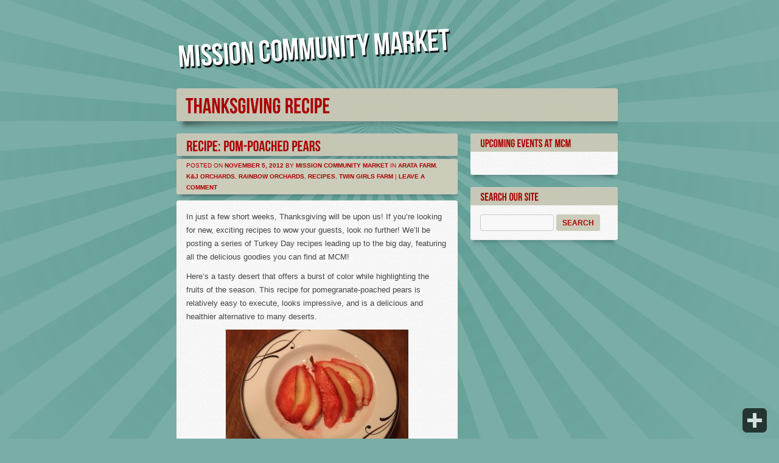

--- FILE ---
content_type: text/html; charset=UTF-8
request_url: http://missioncommunitymarket.org/tag/thanksgiving-recipe/
body_size: 9695
content:
<!DOCTYPE html>  
<html xmlns="http://www.w3.org/1999/xhtml" lang="en-US">  
<head>  
  
<!--[if lt IE 9]>
<script src="http://ie7-js.googlecode.com/svn/version/2.1(beta4)/IE9.js"></script>
<![endif]-->
<!--[if ie]><meta content='IE=edge' http-equiv='X-UA-Compatible'/><![endif]-->  
<meta http-equiv="Content-Type" content="text/html; charset=UTF-8" />  
<meta name="viewport" content="width=device-width, initial-scale=1">
 
<title>  thanksgiving recipe | Mission Community Market</title>
  
<link rel="profile" href="http://gmpg.org/xfn/11" />  
<link rel="stylesheet" type="text/css" media="all" href="http://missioncommunitymarket.org/wp-content/themes/bigcitychild/style.css" />
  
	<link rel="stylesheet" type="text/css" media="all" href="http://missioncommunitymarket.org/wp-content/themes/bigcity/mobile-style.css" />  
<!--[if IE 8]>  
<link rel="stylesheet" href="http://missioncommunitymarket.org/wp-content/themes/bigcity/ie8.css" media="screen" type="text/css" />  
<![endif]-->  
<link rel="pingback" href="http://missioncommunitymarket.org/xmlrpc.php" />  

<meta name='robots' content='max-image-preview:large' />
<link rel='dns-prefetch' href='//code.jquery.com' />
<link rel="alternate" type="application/rss+xml" title="Mission Community Market &raquo; Feed" href="http://feeds.feedburner.com/MissionCommunityMarket" />
<link rel="alternate" type="application/rss+xml" title="Mission Community Market &raquo; Comments Feed" href="http://missioncommunitymarket.org/comments/feed/" />
<link rel="alternate" type="application/rss+xml" title="Mission Community Market &raquo; thanksgiving recipe Tag Feed" href="http://missioncommunitymarket.org/tag/thanksgiving-recipe/feed/" />
		<!-- This site uses the Google Analytics by MonsterInsights plugin v9.11.1 - Using Analytics tracking - https://www.monsterinsights.com/ -->
		<!-- Note: MonsterInsights is not currently configured on this site. The site owner needs to authenticate with Google Analytics in the MonsterInsights settings panel. -->
					<!-- No tracking code set -->
				<!-- / Google Analytics by MonsterInsights -->
		<style id='wp-img-auto-sizes-contain-inline-css' type='text/css'>
img:is([sizes=auto i],[sizes^="auto," i]){contain-intrinsic-size:3000px 1500px}
/*# sourceURL=wp-img-auto-sizes-contain-inline-css */
</style>
<link rel='stylesheet' id='shortcodes-ultimate-css' href='http://missioncommunitymarket.org/wp-content/themes/bigcity/shortcodes-ultimate/css/style.css?ver=6.9' type='text/css' media='all' />
<link rel='stylesheet' id='coda_slider-css' href='http://missioncommunitymarket.org/wp-content/themes/bigcity/wp-coda-slider/css/coda-slider-2.0.1.css?ver=6.9' type='text/css' media='all' />
<style id='wp-emoji-styles-inline-css' type='text/css'>

	img.wp-smiley, img.emoji {
		display: inline !important;
		border: none !important;
		box-shadow: none !important;
		height: 1em !important;
		width: 1em !important;
		margin: 0 0.07em !important;
		vertical-align: -0.1em !important;
		background: none !important;
		padding: 0 !important;
	}
/*# sourceURL=wp-emoji-styles-inline-css */
</style>
<style id='wp-block-library-inline-css' type='text/css'>
:root{--wp-block-synced-color:#7a00df;--wp-block-synced-color--rgb:122,0,223;--wp-bound-block-color:var(--wp-block-synced-color);--wp-editor-canvas-background:#ddd;--wp-admin-theme-color:#007cba;--wp-admin-theme-color--rgb:0,124,186;--wp-admin-theme-color-darker-10:#006ba1;--wp-admin-theme-color-darker-10--rgb:0,107,160.5;--wp-admin-theme-color-darker-20:#005a87;--wp-admin-theme-color-darker-20--rgb:0,90,135;--wp-admin-border-width-focus:2px}@media (min-resolution:192dpi){:root{--wp-admin-border-width-focus:1.5px}}.wp-element-button{cursor:pointer}:root .has-very-light-gray-background-color{background-color:#eee}:root .has-very-dark-gray-background-color{background-color:#313131}:root .has-very-light-gray-color{color:#eee}:root .has-very-dark-gray-color{color:#313131}:root .has-vivid-green-cyan-to-vivid-cyan-blue-gradient-background{background:linear-gradient(135deg,#00d084,#0693e3)}:root .has-purple-crush-gradient-background{background:linear-gradient(135deg,#34e2e4,#4721fb 50%,#ab1dfe)}:root .has-hazy-dawn-gradient-background{background:linear-gradient(135deg,#faaca8,#dad0ec)}:root .has-subdued-olive-gradient-background{background:linear-gradient(135deg,#fafae1,#67a671)}:root .has-atomic-cream-gradient-background{background:linear-gradient(135deg,#fdd79a,#004a59)}:root .has-nightshade-gradient-background{background:linear-gradient(135deg,#330968,#31cdcf)}:root .has-midnight-gradient-background{background:linear-gradient(135deg,#020381,#2874fc)}:root{--wp--preset--font-size--normal:16px;--wp--preset--font-size--huge:42px}.has-regular-font-size{font-size:1em}.has-larger-font-size{font-size:2.625em}.has-normal-font-size{font-size:var(--wp--preset--font-size--normal)}.has-huge-font-size{font-size:var(--wp--preset--font-size--huge)}.has-text-align-center{text-align:center}.has-text-align-left{text-align:left}.has-text-align-right{text-align:right}.has-fit-text{white-space:nowrap!important}#end-resizable-editor-section{display:none}.aligncenter{clear:both}.items-justified-left{justify-content:flex-start}.items-justified-center{justify-content:center}.items-justified-right{justify-content:flex-end}.items-justified-space-between{justify-content:space-between}.screen-reader-text{border:0;clip-path:inset(50%);height:1px;margin:-1px;overflow:hidden;padding:0;position:absolute;width:1px;word-wrap:normal!important}.screen-reader-text:focus{background-color:#ddd;clip-path:none;color:#444;display:block;font-size:1em;height:auto;left:5px;line-height:normal;padding:15px 23px 14px;text-decoration:none;top:5px;width:auto;z-index:100000}html :where(.has-border-color){border-style:solid}html :where([style*=border-top-color]){border-top-style:solid}html :where([style*=border-right-color]){border-right-style:solid}html :where([style*=border-bottom-color]){border-bottom-style:solid}html :where([style*=border-left-color]){border-left-style:solid}html :where([style*=border-width]){border-style:solid}html :where([style*=border-top-width]){border-top-style:solid}html :where([style*=border-right-width]){border-right-style:solid}html :where([style*=border-bottom-width]){border-bottom-style:solid}html :where([style*=border-left-width]){border-left-style:solid}html :where(img[class*=wp-image-]){height:auto;max-width:100%}:where(figure){margin:0 0 1em}html :where(.is-position-sticky){--wp-admin--admin-bar--position-offset:var(--wp-admin--admin-bar--height,0px)}@media screen and (max-width:600px){html :where(.is-position-sticky){--wp-admin--admin-bar--position-offset:0px}}

/*# sourceURL=wp-block-library-inline-css */
</style><style id='global-styles-inline-css' type='text/css'>
:root{--wp--preset--aspect-ratio--square: 1;--wp--preset--aspect-ratio--4-3: 4/3;--wp--preset--aspect-ratio--3-4: 3/4;--wp--preset--aspect-ratio--3-2: 3/2;--wp--preset--aspect-ratio--2-3: 2/3;--wp--preset--aspect-ratio--16-9: 16/9;--wp--preset--aspect-ratio--9-16: 9/16;--wp--preset--color--black: #000000;--wp--preset--color--cyan-bluish-gray: #abb8c3;--wp--preset--color--white: #ffffff;--wp--preset--color--pale-pink: #f78da7;--wp--preset--color--vivid-red: #cf2e2e;--wp--preset--color--luminous-vivid-orange: #ff6900;--wp--preset--color--luminous-vivid-amber: #fcb900;--wp--preset--color--light-green-cyan: #7bdcb5;--wp--preset--color--vivid-green-cyan: #00d084;--wp--preset--color--pale-cyan-blue: #8ed1fc;--wp--preset--color--vivid-cyan-blue: #0693e3;--wp--preset--color--vivid-purple: #9b51e0;--wp--preset--gradient--vivid-cyan-blue-to-vivid-purple: linear-gradient(135deg,rgb(6,147,227) 0%,rgb(155,81,224) 100%);--wp--preset--gradient--light-green-cyan-to-vivid-green-cyan: linear-gradient(135deg,rgb(122,220,180) 0%,rgb(0,208,130) 100%);--wp--preset--gradient--luminous-vivid-amber-to-luminous-vivid-orange: linear-gradient(135deg,rgb(252,185,0) 0%,rgb(255,105,0) 100%);--wp--preset--gradient--luminous-vivid-orange-to-vivid-red: linear-gradient(135deg,rgb(255,105,0) 0%,rgb(207,46,46) 100%);--wp--preset--gradient--very-light-gray-to-cyan-bluish-gray: linear-gradient(135deg,rgb(238,238,238) 0%,rgb(169,184,195) 100%);--wp--preset--gradient--cool-to-warm-spectrum: linear-gradient(135deg,rgb(74,234,220) 0%,rgb(151,120,209) 20%,rgb(207,42,186) 40%,rgb(238,44,130) 60%,rgb(251,105,98) 80%,rgb(254,248,76) 100%);--wp--preset--gradient--blush-light-purple: linear-gradient(135deg,rgb(255,206,236) 0%,rgb(152,150,240) 100%);--wp--preset--gradient--blush-bordeaux: linear-gradient(135deg,rgb(254,205,165) 0%,rgb(254,45,45) 50%,rgb(107,0,62) 100%);--wp--preset--gradient--luminous-dusk: linear-gradient(135deg,rgb(255,203,112) 0%,rgb(199,81,192) 50%,rgb(65,88,208) 100%);--wp--preset--gradient--pale-ocean: linear-gradient(135deg,rgb(255,245,203) 0%,rgb(182,227,212) 50%,rgb(51,167,181) 100%);--wp--preset--gradient--electric-grass: linear-gradient(135deg,rgb(202,248,128) 0%,rgb(113,206,126) 100%);--wp--preset--gradient--midnight: linear-gradient(135deg,rgb(2,3,129) 0%,rgb(40,116,252) 100%);--wp--preset--font-size--small: 13px;--wp--preset--font-size--medium: 20px;--wp--preset--font-size--large: 36px;--wp--preset--font-size--x-large: 42px;--wp--preset--spacing--20: 0.44rem;--wp--preset--spacing--30: 0.67rem;--wp--preset--spacing--40: 1rem;--wp--preset--spacing--50: 1.5rem;--wp--preset--spacing--60: 2.25rem;--wp--preset--spacing--70: 3.38rem;--wp--preset--spacing--80: 5.06rem;--wp--preset--shadow--natural: 6px 6px 9px rgba(0, 0, 0, 0.2);--wp--preset--shadow--deep: 12px 12px 50px rgba(0, 0, 0, 0.4);--wp--preset--shadow--sharp: 6px 6px 0px rgba(0, 0, 0, 0.2);--wp--preset--shadow--outlined: 6px 6px 0px -3px rgb(255, 255, 255), 6px 6px rgb(0, 0, 0);--wp--preset--shadow--crisp: 6px 6px 0px rgb(0, 0, 0);}:where(.is-layout-flex){gap: 0.5em;}:where(.is-layout-grid){gap: 0.5em;}body .is-layout-flex{display: flex;}.is-layout-flex{flex-wrap: wrap;align-items: center;}.is-layout-flex > :is(*, div){margin: 0;}body .is-layout-grid{display: grid;}.is-layout-grid > :is(*, div){margin: 0;}:where(.wp-block-columns.is-layout-flex){gap: 2em;}:where(.wp-block-columns.is-layout-grid){gap: 2em;}:where(.wp-block-post-template.is-layout-flex){gap: 1.25em;}:where(.wp-block-post-template.is-layout-grid){gap: 1.25em;}.has-black-color{color: var(--wp--preset--color--black) !important;}.has-cyan-bluish-gray-color{color: var(--wp--preset--color--cyan-bluish-gray) !important;}.has-white-color{color: var(--wp--preset--color--white) !important;}.has-pale-pink-color{color: var(--wp--preset--color--pale-pink) !important;}.has-vivid-red-color{color: var(--wp--preset--color--vivid-red) !important;}.has-luminous-vivid-orange-color{color: var(--wp--preset--color--luminous-vivid-orange) !important;}.has-luminous-vivid-amber-color{color: var(--wp--preset--color--luminous-vivid-amber) !important;}.has-light-green-cyan-color{color: var(--wp--preset--color--light-green-cyan) !important;}.has-vivid-green-cyan-color{color: var(--wp--preset--color--vivid-green-cyan) !important;}.has-pale-cyan-blue-color{color: var(--wp--preset--color--pale-cyan-blue) !important;}.has-vivid-cyan-blue-color{color: var(--wp--preset--color--vivid-cyan-blue) !important;}.has-vivid-purple-color{color: var(--wp--preset--color--vivid-purple) !important;}.has-black-background-color{background-color: var(--wp--preset--color--black) !important;}.has-cyan-bluish-gray-background-color{background-color: var(--wp--preset--color--cyan-bluish-gray) !important;}.has-white-background-color{background-color: var(--wp--preset--color--white) !important;}.has-pale-pink-background-color{background-color: var(--wp--preset--color--pale-pink) !important;}.has-vivid-red-background-color{background-color: var(--wp--preset--color--vivid-red) !important;}.has-luminous-vivid-orange-background-color{background-color: var(--wp--preset--color--luminous-vivid-orange) !important;}.has-luminous-vivid-amber-background-color{background-color: var(--wp--preset--color--luminous-vivid-amber) !important;}.has-light-green-cyan-background-color{background-color: var(--wp--preset--color--light-green-cyan) !important;}.has-vivid-green-cyan-background-color{background-color: var(--wp--preset--color--vivid-green-cyan) !important;}.has-pale-cyan-blue-background-color{background-color: var(--wp--preset--color--pale-cyan-blue) !important;}.has-vivid-cyan-blue-background-color{background-color: var(--wp--preset--color--vivid-cyan-blue) !important;}.has-vivid-purple-background-color{background-color: var(--wp--preset--color--vivid-purple) !important;}.has-black-border-color{border-color: var(--wp--preset--color--black) !important;}.has-cyan-bluish-gray-border-color{border-color: var(--wp--preset--color--cyan-bluish-gray) !important;}.has-white-border-color{border-color: var(--wp--preset--color--white) !important;}.has-pale-pink-border-color{border-color: var(--wp--preset--color--pale-pink) !important;}.has-vivid-red-border-color{border-color: var(--wp--preset--color--vivid-red) !important;}.has-luminous-vivid-orange-border-color{border-color: var(--wp--preset--color--luminous-vivid-orange) !important;}.has-luminous-vivid-amber-border-color{border-color: var(--wp--preset--color--luminous-vivid-amber) !important;}.has-light-green-cyan-border-color{border-color: var(--wp--preset--color--light-green-cyan) !important;}.has-vivid-green-cyan-border-color{border-color: var(--wp--preset--color--vivid-green-cyan) !important;}.has-pale-cyan-blue-border-color{border-color: var(--wp--preset--color--pale-cyan-blue) !important;}.has-vivid-cyan-blue-border-color{border-color: var(--wp--preset--color--vivid-cyan-blue) !important;}.has-vivid-purple-border-color{border-color: var(--wp--preset--color--vivid-purple) !important;}.has-vivid-cyan-blue-to-vivid-purple-gradient-background{background: var(--wp--preset--gradient--vivid-cyan-blue-to-vivid-purple) !important;}.has-light-green-cyan-to-vivid-green-cyan-gradient-background{background: var(--wp--preset--gradient--light-green-cyan-to-vivid-green-cyan) !important;}.has-luminous-vivid-amber-to-luminous-vivid-orange-gradient-background{background: var(--wp--preset--gradient--luminous-vivid-amber-to-luminous-vivid-orange) !important;}.has-luminous-vivid-orange-to-vivid-red-gradient-background{background: var(--wp--preset--gradient--luminous-vivid-orange-to-vivid-red) !important;}.has-very-light-gray-to-cyan-bluish-gray-gradient-background{background: var(--wp--preset--gradient--very-light-gray-to-cyan-bluish-gray) !important;}.has-cool-to-warm-spectrum-gradient-background{background: var(--wp--preset--gradient--cool-to-warm-spectrum) !important;}.has-blush-light-purple-gradient-background{background: var(--wp--preset--gradient--blush-light-purple) !important;}.has-blush-bordeaux-gradient-background{background: var(--wp--preset--gradient--blush-bordeaux) !important;}.has-luminous-dusk-gradient-background{background: var(--wp--preset--gradient--luminous-dusk) !important;}.has-pale-ocean-gradient-background{background: var(--wp--preset--gradient--pale-ocean) !important;}.has-electric-grass-gradient-background{background: var(--wp--preset--gradient--electric-grass) !important;}.has-midnight-gradient-background{background: var(--wp--preset--gradient--midnight) !important;}.has-small-font-size{font-size: var(--wp--preset--font-size--small) !important;}.has-medium-font-size{font-size: var(--wp--preset--font-size--medium) !important;}.has-large-font-size{font-size: var(--wp--preset--font-size--large) !important;}.has-x-large-font-size{font-size: var(--wp--preset--font-size--x-large) !important;}
/*# sourceURL=global-styles-inline-css */
</style>

<style id='classic-theme-styles-inline-css' type='text/css'>
/*! This file is auto-generated */
.wp-block-button__link{color:#fff;background-color:#32373c;border-radius:9999px;box-shadow:none;text-decoration:none;padding:calc(.667em + 2px) calc(1.333em + 2px);font-size:1.125em}.wp-block-file__button{background:#32373c;color:#fff;text-decoration:none}
/*# sourceURL=/wp-includes/css/classic-themes.min.css */
</style>
<link rel='stylesheet' id='scroll_css-css' href='http://missioncommunitymarket.org/wp-content/themes/bigcity/scripts/scroll/jquery.simplyscroll.css?ver=6.9' type='text/css' media='all' />
<link rel='stylesheet' id='Recent_posts_slider-css' href='http://missioncommunitymarket.org/wp-content/themes/bigcity/recent-posts-slider/css/style.css?ver=6.9' type='text/css' media='all' />
<link rel='stylesheet' id='social_media-css' href='http://missioncommunitymarket.org/wp-content/themes/bigcity/social-media-widget/social_widget.css?ver=6.9' type='text/css' media='all' />
<link rel='stylesheet' id='wp-insert-post-css' href='http://missioncommunitymarket.org/wp-content/themes/bigcity/wp-insert-post/css/style.css?ver=6.9' type='text/css' media='all' />
<link rel='stylesheet' id='easy-fancybox.css-css' href='http://missioncommunitymarket.org/wp-content/themes/bigcity/easy-fancybox/easy-fancybox.css.php?ver=1.3.4' type='text/css' media='screen' />
<script type="text/javascript" src="http://code.jquery.com/jquery-1.7.1.min.js?ver=6.9" id="jquery-js"></script>
<script type="text/javascript" src="http://missioncommunitymarket.org/wp-content/themes/bigcity/shortcodes-ultimate/js/init.js?ver=6.9" id="shortcodes-ultimate-js"></script>
<script type="text/javascript" src="http://missioncommunitymarket.org/wp-content/themes/bigcity/wp-coda-slider/js/coda.slider.js?ver=6.9" id="coda_slider-js"></script>
<script type="text/javascript" src="http://missioncommunitymarket.org/wp-content/themes/bigcity/scripts/scroll/jquery.simplyscroll-1.0.4.min.js?ver=6.9" id="scroll-js"></script>
<script type="text/javascript" src="http://missioncommunitymarket.org/wp-content/themes/bigcity/scripts/sub_menu.js?ver=6.9" id="sub_menu-js"></script>
<script type="text/javascript" src="http://missioncommunitymarket.org/wp-content/themes/bigcity/scripts/cufon-yui.js?ver=6.9" id="cufon-js"></script>
<script type="text/javascript" src="http://missioncommunitymarket.org/wp-content/themes/bigcity/scripts/jquery.mobilemenu.js?ver=6.9" id="mobileMenu-js"></script>
<script type="text/javascript" src="http://missioncommunitymarket.org/wp-content/themes/bigcity/scripts/sliding_footer.js?ver=6.9" id="custom_header-js"></script>
<script type="text/javascript" src="http://missioncommunitymarket.org/wp-content/themes/bigcity/easy-fancybox/fancybox/jquery.fancybox-1.3.4.pack.js?ver=1.3.4" id="jquery.fancybox-js"></script>
<script type="text/javascript" src="http://missioncommunitymarket.org/wp-content/themes/bigcity/easy-fancybox/fancybox/jquery.easing-1.3.pack.js?ver=1.3" id="jquery.easing-js"></script>
<script type="text/javascript" src="http://missioncommunitymarket.org/wp-content/themes/bigcity/easy-fancybox/fancybox/jquery.mousewheel-3.0.4.pack.js?ver=3.0.4" id="jquery.mousewheel-js"></script>
<link rel="https://api.w.org/" href="http://missioncommunitymarket.org/wp-json/" /><link rel="alternate" title="JSON" type="application/json" href="http://missioncommunitymarket.org/wp-json/wp/v2/tags/252" /><link rel="EditURI" type="application/rsd+xml" title="RSD" href="http://missioncommunitymarket.org/xmlrpc.php?rsd" />
<meta name="generator" content="WordPress 6.9" />

<!-- Shortcodes Ultimate custom CSS - begin -->
<style type='text/css'>
/* Custom CSS */


</style>
<!-- Shortcodes Ultimate custom CSS - end -->

<link rel="stylesheet" type="text/css" href="http://missioncommunitymarket.org/wp-content/themes/bigcity/social-media-widget/social_widget.css" />

<!-- Easy FancyBox plugin for WordPress using FancyBox 1.3.4 - RavanH (http://4visions.nl/en/wordpress-plugins/easy-fancybox/) -->
<script type="text/javascript">
/* <![CDATA[ */
jQuery(document).ready(function($){
var fb_timeout = null;
var fb_opts = { 'overlayShow' : true, 'centerOnScroll' : true, 'showCloseButton' : true, 'showNavArrows' : true, 'titleShow' : true, 'titlePosition' : 'over', 'titleFromAlt' : true, 'onCleanup' : function() { if(fb_timeout) { window.clearTimeout(fb_timeout); fb_timeout = null; } }, 'transitionIn' : 'elastic', 'easingIn' : 'easeOutBack', 'transitionOut' : 'elastic', 'easingOut' : 'easeInBack', 'opacity' : false };
/* IMG */
var fb_IMG_select = 'a[href$=".jpg"]:not(.nofancybox):not(:empty),a[href$=".JPG"]:not(.nofancybox):not(:empty),a[href$=".gif"]:not(.nofancybox):not(:empty),a[href$=".GIF"]:not(.nofancybox):not(:empty),a[href$=".png"]:not(.nofancybox):not(:empty),a[href$=".PNG"]:not(.nofancybox):not(:empty)';
$(fb_IMG_select).addClass('fancybox');
var fb_IMG_sections = jQuery('article, div.hentry');
fb_IMG_sections.each(function() { jQuery(this).find(fb_IMG_select).attr('rel', 'gallery-' + fb_IMG_sections.index(this)); });
$('a.fancybox').fancybox( $.extend({}, fb_opts, { }) );
/* Auto-click */ 
$('#fancybox-auto').trigger('click');
});
/* ]]> */
</script>
  
  
    <style type="text/css">
        body {
            background-color: #7aada6;
            background-image: url('http://missioncommunitymarket.org/wp-content/uploads/2011/11/missioncommunitymarket_background1.08.png');
			background-repeat: no-repeat;
			background-attachment: ;		
			background-position:;
			color: #444444;
        }
		.entry-content, #map_frame, #slider_home, .widget-container, .portfolio-item, .portfolio-item-two-container, .portfolio-item-three-container, .portfolio-item-four-container, #recent_post_slider{
			background: ;
		}
		.entry-content, #map_frame, #slider_home, .widget-container, .portfolio-item, .portfolio-item-two-container, .portfolio-item-three-container, .portfolio-item-four-container, #recent_post_slider{
						background-image: url("images/css/entry_bg.jpg") repeat scroll 0 0 #F6F6F6;
					}
		#recent_post_slider, .entry-content, #slider_home, .widget-container, #map_frame, .portfolio-item, .portfolio-item-two-container, .portfolio-item-three-container, .portfolio-item-four-container{
						border: 1px solid #f6f6f6;
					}
		.widget-area ul li ul li{
						border-bottom: 1px solid #FOFOFO;
					}
		.widget-area ul li ul li:hover, .widget_recent_comments .recentcomments:hover{
			background-color:#667777;
		}
		
		h1.entry-title, h1.post-entry-title, .reply a:hover, .reply_b a:hover, #navigation-block ul li.current-menu-item  a, #header-widget-area .widget_nav_menu  ul li.current-menu-item  a, .more-link, .nav-next a:hover, .nav-previous a:hover, input[type="submit"]:hover, .button-nav li a:hover, .generic-button a:hover, input[type='button']:hover, .su-fancy-link-white{
			background-color: #ccccbb;
		}
		
		#rps .rps_read_more {color: #ccccbb;}
		#rps .rps_read_more:hover {color: #ccccbb;}
		
		#primary .xoxo li .widget-title, .entry-utility, #navigation-block ul li a:hover, #header-widget-area .widget_nav_menu ul li a:hover, #header-widget-area .widget_nav_menu ul li.current-menu-item  ul li a:hover, .more-link:hover, .nav-next a, .nav-previous a, input[type="submit"], input[type='button'], .su-fancy-link-white:hover, .portfolio-item-text h3, .portfolio-item-text-two h3, .portfolio-item-text-three h3, .portfolio-item-text-four h3, #navigation-block ul li.current-menu-item  ul li a:hover, ul.button-nav li.current a {
		background-color: #ccccbb;
		}
		
		#authorarea{
		 border-top: 3px solid #ccccbb; 
					
		}
		
		.pagerbox a:hover{
			background:#ccccbb; 
			 border: 1px solid #ccccbb; 
					}
			
		.pagerbox .current{
			background:#ccccbb; 
			 border: 1px solid #ccccbb; 
					
		}
		
		a{ color: #669977;}
		a:hover { color: #aa0000; }

        h1 { font-size: 26px; }
        h2 { font-size: 22px; }
        h3 { font-size: 20px; }
        h4 { font-size: 18px; }
        h5 { font-size: 16px; }
        h6 { font-size: 14px; }
		
		h1.post-entry-title a, #primary .xoxo li .widget-title, .entry-utility, .entry-utility a, #navigation-block .current-menu-item a, h1.entry-title, .portfolio-item-text h3 a, .portfolio-item-text-two h3 a, .portfolio-item-text-three h3 a, .portfolio-item-text-four h3 a, .more-link, .more-link:hover, input[type="submit"], input[type="submit"]:hover{
		color: #aa0000;
		
		}
		#container h1,#container h2,#container h3,#container h4,#container h5,#container h6, .su-service-title, 
		h1 a,h2 a,h3 a,h4 a,h5 a,h6 a,.recent_post-title a,.details{
		color: #ff9900;
		}
		
		#navigation-block ul li ul{background-color:; }
        #content, #content_right, #sidebar, .widget-area { font-size: 13px; }
		
		#navigation-block ul li { font-size:25px; }
		#navigation-block ul li a,#navigation-block ul li ul li a, #header-widget-area .widget_nav_menu ul li a, #navigation-block ul li.current-menu-item  ul li a, #header-widget-area .widget_nav_menu ul li.current-menu-item  ul li a, .widget-area  .widget_nav_menu ul li a { color: #aa0000;}
		#navigation-block ul li a:hover,#navigation-block ul li ul li a:hover, #header-widget-area .widget_nav_menu ul li a:hover, #header-widget-area .widget_nav_menu ul li.current-menu-item  ul li a:hover, #header-widget-area .widget_nav_menu ul li ul li a:hover, #navigation-block ul li.current-menu-item  ul li a:hover  { color: #aa0000; }
		
        #footer-widget-area .widget-area {;}

        #copyrights-area p, #logo_small {
        color: #999999;
        }
        #copyrights-area p a {
        color: #ffffff;
        }
		#footer-widget-area, #footer-widget-area .widget-area ul li ul li a {
			color: #8d9094;
		}
		#footer-widget-area .widget-area ul li ul li a:hover{
			color: ;
		}
		#footer-widget-area .widget-area ul h3{
			color: #8d9094;
		}
		#footer-widget-area .widget-area ul li ul li {
						border-bottom: 1px solid #444;
					}
		
		#footer_copy {
		margin-left: ;
		}
		#footer_content,#footer {
		background-color: #669999;
		}
		cufon canvas{
		margin-top:; 
		}
		#header-widget-area .widget_search input{
		background: ;
		color:;
		}
		#header{height:;}
		div.orbit-wrapper, #featured{ height: 210px !important;}
		
				@media only screen and (min-width: 480px) and (max-width: 767px) {
				div.orbit-wrapper, #featured{height:99.75px !important;}		}
		
		@media only screen and (max-width: 479px) {
				div.orbit-wrapper, #featured{height:67.2px !important;}			}

		@media only screen and (min-width: 768px) and (max-width: 959px) {
			div.orbit-wrapper, #featured{height:151.2px !important;}				
		}
				
    </style>

  
  
  
</head>  
  
<body>  

<div id="aligner">  
<!-- *******************************Header********************************** -->
<div id="header">  
	<div id="logo">  
		<a href="http://missioncommunitymarket.org"><img src="http://missioncommunitymarket.org/wp-content/uploads/2011/11/missioncommunitymarket_logo1.02.png" alt="Mission Community Market" /></a>
		</div><!--#logo--> 

<div id="header-widget-area">
<ul class="xoxo">


			
</ul>
</div><!-- #primary .widget-area -->	
</div><!--#header-->
<!-- *******************************Menu********************************** -->  
<div id="navigation-block">  
  
</div><!--#navigation_block-->  
  
<!-- *******************************Wrapper********************************** -->  
<div id="wrapper" class="hfeed">  
  
<div id="main">
	<h1 class="entry-title">
	thanksgiving recipe	</h1><div class="title_box_shadow"></div>
<div id="container">  
<div id="content" class="left" >  


 

<div id="post-4684" class="post-4684 post type-post status-publish format-standard has-post-thumbnail hentry category-arata-farm category-kj-orchards category-rainbow-orchards category-recipes category-twin-girls-farm tag-fall tag-fall-fruit tag-fall-recipe tag-pears tag-pomegranate-juice tag-pomegranates tag-thanksgiving-recipe">
<h1 class="post-entry-title"><a href="http://missioncommunitymarket.org/2012/11/recipe-pomegranate-poached-pears/" title="Permalink to Recipe: Pom-poached pears" rel="bookmark">Recipe: Pom-poached pears</a></h1>

		<div class="title_box_shadow_small blog_title_shadow"></div>
	
<div class="entry-utility">
<span class="meta-prep meta-prep-author">Posted on</span> <a href="http://missioncommunitymarket.org/2012/11/recipe-pomegranate-poached-pears/" title="12:16 pm" rel="bookmark"><span class="entry-date">November 5, 2012</span></a> <span class="meta-sep">by</span> <span class="author vcard"><a class="url fn n" href="http://missioncommunitymarket.org/author/mission-community-market/" title="View all posts by Mission Community Market">Mission Community Market</a></span>		
<span class="cat-links">
<span class="entry-utility-prep entry-utility-prep-cat-links">in</span> <a href="http://missioncommunitymarket.org/category/vendors/arata-farm/" rel="category tag">Arata Farm</a>, <a href="http://missioncommunitymarket.org/category/vendors/kj-orchards/" rel="category tag">K&amp;J Orchards</a>, <a href="http://missioncommunitymarket.org/category/vendors/rainbow-orchards/" rel="category tag">Rainbow Orchards</a>, <a href="http://missioncommunitymarket.org/category/recipes/" rel="category tag">Recipes</a>, <a href="http://missioncommunitymarket.org/category/vendors/twin-girls-farm/" rel="category tag">Twin Girls Farm</a></span>
<span class="meta-sep">|</span>
<span class="comments-link"><a href="http://missioncommunitymarket.org/2012/11/recipe-pomegranate-poached-pears/#respond">Leave a comment</a></span></div><!-- .entry-utility -->
<div class="title_box_shadow_small"></div>

<div class="entry-content">
<p>In just a few short weeks, Thanksgiving will be upon us! If you&#8217;re looking for new, exciting recipes to wow your guests, look no further! We&#8217;ll be posting a series of Turkey Day recipes leading up to the big day, featuring all the delicious goodies you can find at MCM!</p>
<p>Here&#8217;s a tasty desert that offers a burst of color while highlighting the fruits of the season. This recipe for pomegranate-poached pears is relatively easy to execute, looks impressive, and is a delicious and healthier alternative to many deserts.</p>
<p><a href="http://missioncommunitymarket.org/wp-content/uploads/2012/11/IMG_9743.jpg"><img fetchpriority="high" decoding="async" class="size-medium wp-image-4685 aligncenter" title="IMG_9743" src="http://missioncommunitymarket.org/wp-content/uploads/2012/11/IMG_9743-300x200.jpg" alt="" width="300" height="200" srcset="http://missioncommunitymarket.org/wp-content/uploads/2012/11/IMG_9743-300x200.jpg 300w, http://missioncommunitymarket.org/wp-content/uploads/2012/11/IMG_9743-1024x682.jpg 1024w, http://missioncommunitymarket.org/wp-content/uploads/2012/11/IMG_9743-881x587.jpg 881w" sizes="(max-width: 300px) 100vw, 300px" /></a></p>
<p> <a href="http://missioncommunitymarket.org/2012/11/recipe-pomegranate-poached-pears/#more-4684" class="more-link">Read more</a></p>

<div class="clear"></div>
</div><!-- .entry-content -->
</div><!-- #post-## -->
<div class="content_box_shadow_small"></div>
	


  
</div><!-- #content -->  
  
<div id="sidebar_right">  
<div id="primary" class="widget-area">
<ul class="xoxo">

<li id="gce_widget-3" class="widget-container widget_gce_widget widget"><h3 class="widget-title">Upcoming Events at MCM</h3></li><li class="widget_box_shadow"></li><li id="search-4" class="widget-container widget_search widget"><h3 class="widget-title">Search our Site</h3><form role="search" method="get" id="searchform" class="searchform" action="http://missioncommunitymarket.org/">
				<div>
					<label class="screen-reader-text" for="s">Search for:</label>
					<input type="text" value="" name="s" id="s" />
					<input type="submit" id="searchsubmit" value="Search" />
				</div>
			</form></li><li class="widget_box_shadow"></li></ul>
</div><!-- #primary .widget-area -->
  
</div><!--#sidebar_right-->
<div class="clear"></div>
 
</div><!-- #container -->  
  
</div><!-- #main -->  
</div><!-- #wrapper -->  
</div><!-- #aligner -->  
 
	<div id="sliding_footer">  
	<div id="footer_button"></div>  
	<div id="footer_content" class="stretch">  
	
	<div id="footer_all">  
					<div id="colophon">  
						
  
					</div><!-- #colophon -->  
					<div id="footer_info">  
						<div id="footer_info_content">  
							<div id="footer_copy">  
								<div id="copyrights-area">  
									<p></p>  
								</div>  
							</div> 
														
								<div id="logo_small">  
								<a href="http://missioncommunitymarket.org"><img src="http://missioncommunitymarket.org/wp-content/uploads/2011/11/MCM_corn1.gif" alt="" /></a>
								</div><!-- #logo_small-->  
								
						</div><!-- #footer_info_content-->  
					</div><!-- #foote_info-->  
	</div><!-- #footer_all-->  
	</div><!-- #footer -->  
 
	</div><!--#sliding_footer-->
	
<script type="speculationrules">
{"prefetch":[{"source":"document","where":{"and":[{"href_matches":"/*"},{"not":{"href_matches":["/wp-*.php","/wp-admin/*","/wp-content/uploads/*","/wp-content/*","/wp-content/plugins/*","/wp-content/themes/bigcitychild/*","/wp-content/themes/bigcity/*","/*\\?(.+)"]}},{"not":{"selector_matches":"a[rel~=\"nofollow\"]"}},{"not":{"selector_matches":".no-prefetch, .no-prefetch a"}}]},"eagerness":"conservative"}]}
</script>
<script type="text/javascript" src="http://missioncommunitymarket.org/wp-content/themes/bigcity/scripts/scrolltopcontrol.js?ver=6.9" id="scrolltopcontrol-js"></script>
<script type="text/javascript" src="http://missioncommunitymarket.org/wp-content/plugins/wp-gallery-custom-links/wp-gallery-custom-links.js?ver=1.1" id="wp-gallery-custom-links-js-js"></script>
<script id="wp-emoji-settings" type="application/json">
{"baseUrl":"https://s.w.org/images/core/emoji/17.0.2/72x72/","ext":".png","svgUrl":"https://s.w.org/images/core/emoji/17.0.2/svg/","svgExt":".svg","source":{"concatemoji":"http://missioncommunitymarket.org/wp-includes/js/wp-emoji-release.min.js?ver=6.9"}}
</script>
<script type="module">
/* <![CDATA[ */
/*! This file is auto-generated */
const a=JSON.parse(document.getElementById("wp-emoji-settings").textContent),o=(window._wpemojiSettings=a,"wpEmojiSettingsSupports"),s=["flag","emoji"];function i(e){try{var t={supportTests:e,timestamp:(new Date).valueOf()};sessionStorage.setItem(o,JSON.stringify(t))}catch(e){}}function c(e,t,n){e.clearRect(0,0,e.canvas.width,e.canvas.height),e.fillText(t,0,0);t=new Uint32Array(e.getImageData(0,0,e.canvas.width,e.canvas.height).data);e.clearRect(0,0,e.canvas.width,e.canvas.height),e.fillText(n,0,0);const a=new Uint32Array(e.getImageData(0,0,e.canvas.width,e.canvas.height).data);return t.every((e,t)=>e===a[t])}function p(e,t){e.clearRect(0,0,e.canvas.width,e.canvas.height),e.fillText(t,0,0);var n=e.getImageData(16,16,1,1);for(let e=0;e<n.data.length;e++)if(0!==n.data[e])return!1;return!0}function u(e,t,n,a){switch(t){case"flag":return n(e,"\ud83c\udff3\ufe0f\u200d\u26a7\ufe0f","\ud83c\udff3\ufe0f\u200b\u26a7\ufe0f")?!1:!n(e,"\ud83c\udde8\ud83c\uddf6","\ud83c\udde8\u200b\ud83c\uddf6")&&!n(e,"\ud83c\udff4\udb40\udc67\udb40\udc62\udb40\udc65\udb40\udc6e\udb40\udc67\udb40\udc7f","\ud83c\udff4\u200b\udb40\udc67\u200b\udb40\udc62\u200b\udb40\udc65\u200b\udb40\udc6e\u200b\udb40\udc67\u200b\udb40\udc7f");case"emoji":return!a(e,"\ud83e\u1fac8")}return!1}function f(e,t,n,a){let r;const o=(r="undefined"!=typeof WorkerGlobalScope&&self instanceof WorkerGlobalScope?new OffscreenCanvas(300,150):document.createElement("canvas")).getContext("2d",{willReadFrequently:!0}),s=(o.textBaseline="top",o.font="600 32px Arial",{});return e.forEach(e=>{s[e]=t(o,e,n,a)}),s}function r(e){var t=document.createElement("script");t.src=e,t.defer=!0,document.head.appendChild(t)}a.supports={everything:!0,everythingExceptFlag:!0},new Promise(t=>{let n=function(){try{var e=JSON.parse(sessionStorage.getItem(o));if("object"==typeof e&&"number"==typeof e.timestamp&&(new Date).valueOf()<e.timestamp+604800&&"object"==typeof e.supportTests)return e.supportTests}catch(e){}return null}();if(!n){if("undefined"!=typeof Worker&&"undefined"!=typeof OffscreenCanvas&&"undefined"!=typeof URL&&URL.createObjectURL&&"undefined"!=typeof Blob)try{var e="postMessage("+f.toString()+"("+[JSON.stringify(s),u.toString(),c.toString(),p.toString()].join(",")+"));",a=new Blob([e],{type:"text/javascript"});const r=new Worker(URL.createObjectURL(a),{name:"wpTestEmojiSupports"});return void(r.onmessage=e=>{i(n=e.data),r.terminate(),t(n)})}catch(e){}i(n=f(s,u,c,p))}t(n)}).then(e=>{for(const n in e)a.supports[n]=e[n],a.supports.everything=a.supports.everything&&a.supports[n],"flag"!==n&&(a.supports.everythingExceptFlag=a.supports.everythingExceptFlag&&a.supports[n]);var t;a.supports.everythingExceptFlag=a.supports.everythingExceptFlag&&!a.supports.flag,a.supports.everything||((t=a.source||{}).concatemoji?r(t.concatemoji):t.wpemoji&&t.twemoji&&(r(t.twemoji),r(t.wpemoji)))});
//# sourceURL=http://missioncommunitymarket.org/wp-includes/js/wp-emoji-loader.min.js
/* ]]> */
</script>
  
			<script type="text/javascript" src="http://missioncommunitymarket.org/wp-content/uploads/2011/11/bebas-neue.cufonfonts-3.js"></script>
		<script type="text/javascript">  
	Cufon.replace('h1, h2, h3, h4, h5, h6, caption, .dropcap, .su-service-title, p.recent_post-title, li.menu-item a, #footer h3, .su-divider3 span', {hover: true });  
	</script>  
	<script type="text/javascript"> Cufon.now(); </script>  
<script>
if (navigator.userAgent.match(/iPhone/i) || navigator.userAgent.match(/iPad/i)) { 
    var viewportmeta = document.querySelector('meta[name="viewport"]'); 
    if (viewportmeta) { 
        viewportmeta.content = 'width=device-width, minimum-scale=1.0, maximum-scale=1.0, initial-scale=1.0'; 
        document.body.addEventListener('gesturestart', function () { 
            viewportmeta.content = 'width=device-width, minimum-scale=0.25, maximum-scale=1.6'; 
        }, false); 
    } 
} 
</script> 
</body>  
</html>

--- FILE ---
content_type: text/css
request_url: http://missioncommunitymarket.org/wp-content/themes/bigcitychild/style.css
body_size: 1620
content:
/*
Theme Name:     Mission Community Market Big City Child Thme
Theme URI:      http://jonathanstaley.com
Description:    Child theme for Big City theme 
Author:         Jonathan
Author URI:     http://jonathanstaley.com
Template:       bigcity
Version:        0.1.0
*/

@import url("../bigcity/style.css");

/*---------------------------------------------------------------*/
/* HEADER
/*---------------------------------------------------------------*/
#corn {margin-left:150px; position:absolute; float:left; z-index:-1;}

/*---------------------------------------------------------------*/
/* ORBIT SLIDER
/*---------------------------------------------------------------*/

div.orbit-wrapper {
	width:711px !important;
	height:200px !important;
	margin:0 auto;
    height: 1px;
    position: relative; }

#featured {  
	width: 711px;
	height:200px !important;
}


/*---------------------------------------------------------------*/
/* HEADER IMAGES
/*---------------------------------------------------------------*/

#image_header{width:711px;}
#image_header img{max-width:711px;}
#custom_header_img img{max-width:711px;}
#map_canvas{width:711px; }

/*---------------------------------------------------------------*/
/* LAYOUT
/*---------------------------------------------------------------*/

#aligner{margin:0 auto; width: 1055px;}
#wrapper {margin: 0 auto; width: 750px;	margin-top:25px;}
#content_full {padding:0;}
#content { width:462px; float:left; }
#content_right { width:662px; float:right; }
#container{margin-left:25px; margin-bottom:40px; position:relative;}

/*---------------------------------------------------------------*/
/* MENU
/*---------------------------------------------------------------*/

#navigation-block{margin: 70px 0 0;}

/*---------------------------------------------------------------*/
/* BLOG POST SLIDER
/*---------------------------------------------------------------*/
<div id="wrapper" class="hfeed">  
<div id="recent_post_slider">  
<!--Automatic Image Slider w/ CSS & jQuery with some customization--><script type="text/javascript">
	$j = jQuery.noConflict();
	$j(document).ready(function() {

	//Set Default State of each portfolio piece
	$j("#rps .paging").show();
	$j("#rps .paging a:first").addClass("active");
	
	$j(".slide_rps").css({"width" : 690});
	$j("#rps .window").css({"width" : 690});
	$j("#rps .window").css({"height" : 235});

	$j("#rps .col").css({"width" : 675});
	$j("#rps .col").css({"height" : 231});
	$j("#rps .col p.post-title span").css({"color" : "#666"});
	
	var imageWidth = $j("#rps .window").width();
	//var imageSum = $j("#rps .slider_rps div").size();
	var imageReelWidth = imageWidth * 3;
	
	//Adjust the image reel to its new size
	$j("#rps .slider_rps").css({"width" : imageReelWidth});

	//Paging + Slider Function
	rotate = function(){	
		var triggerID = $active.attr("target") - 1; //Get number of times to slide
		
		var sliderPosition = triggerID * imageWidth; //Determines the distance the image reel needs to slide

		$j("#rps .paging a").removeClass("active"); 
		$active.addClass("active");
		
		//Slider Animation
		$j("#rps .slider_rps").animate({ 
			left: -sliderPosition
		}, 500 );
		
	}; 
	
	//Rotation + Timing Event
	rotateSwitch = function(){		
		play = setInterval(function(){ //Set timer - this will repeat itself every 3 seconds
			$active = $j("#rps .paging a.active").next();
			if ( $active.length === 0) { //If paging reaches the end...
				$active = $j("#rps .paging a:first"); //go back to first
			}
			rotate(); //Trigger the paging and slider function
		}, 8000);
	};
	
	rotateSwitch(); //Run function on launch
	
	//On Hover
	$j("#rps .slider_rps a").hover(function() {
		clearInterval(play); //Stop the rotation
	}, function() {
		rotateSwitch(); //Resume rotation
	});	
	
	//On Click
	$j("#rps .paging a").click(function() {	
		$active = $j(this); //Activate the clicked paging
		//Reset Timer
		clearInterval(play); //Stop the rotation
		rotate(); //Trigger rotation immediately
		rotateSwitch(); // Resume rotation
		return false; //Prevent browser jump to link anchor
	});	
});



/* Heading */
h1, h2, h3, h4, h5, h6 {clear: both;	font-weight: normal; }
h1 {font-size:24px; }
h2 {font-size:22px; }
h3 {font-size:20px}
h4 {font-size:18px}
h5 {font-size:16px}
h6 {font-size:14px}

--- FILE ---
content_type: text/css
request_url: http://missioncommunitymarket.org/wp-content/themes/bigcity/wp-coda-slider/css/coda-slider-2.0.1.css?ver=6.9
body_size: 976
content:
/*
	jQuery Coda-Slider v2.0 - http://www.ndoherty.biz/coda-slider
	Copyright (c) 2009 Niall Doherty
	This plugin available for use in all personal or commercial projects under both MIT and GPL licenses.
*/

/* Insignificant stuff, for demo purposes */

	/*
body { padding: 20px }
	.panel h2.title { margin-bottom: 10px }
	noscript div { background: #ccc; border: 1px solid #900; margin: 20px 0; padding: 15px }
*/

/* Most common stuff you'll need to change */

	.coda-slider-wrapper { padding: 0; direction:ltr; }
	.coda-slider { /*background:#a9a9a9;*/ /* put your background color here */ }
	
	/* Use this to keep the slider content contained in a box even when JavaScript is disabled */
	.coda-slider-no-js .coda-slider { height: 320px; overflow: auto !important; padding-right: 20px }
	
	/* Change the width of the entire slider (without dynamic arrows) */
	.coda-slider, .coda-slider .panel {width: 320px;} 
	
	/* Change margin and width of the slider (with dynamic arrows) */
	.coda-slider-wrapper.arrows .coda-slider, .coda-slider-wrapper.arrows .coda-slider .panel {width: 550px;}
	.coda-slider-wrapper.arrows .coda-slider { margin: 0 0 }
	
	/* Arrow styling */
	.coda-nav-left a, .coda-nav-right a { background: #f1f1f1; color: #fff; padding: 5px; width: 100px }
	
	/* Tab nav */
	.coda-nav ul li a.current { background: #39c }
	
	/* Panel padding */
	.coda-slider .panel-wrapper { padding: 0px }
	
	/* Preloader */
	.coda-slider p.loading { padding: 20px; text-align: center }

/* Don't change anything below here unless you know what you're doing */

	/* Tabbed nav */
	.coda-nav ul { clear: both; display: block; margin: 0; overflow: hidden; display:none }
	.coda-nav ul li { display: inline }
	.coda-nav ul li a { background:#000; color: #fff; display: block; float: left; margin-right: 1px; padding: 3px 6px; text-decoration: none }
	
	/* Miscellaneous */
	.coda-slider-wrapper { clear: both; overflow: hidden; }
	.coda-slider { float: left; overflow: hidden; position: relative }
	.coda-slider .panel { display: block; float: left }
	.coda-slider .panel-container { position: relative }
	.coda-nav-left, .coda-nav-right { float: left;display:none; /*remove display:none; to show left & right arrows*/ }
	.coda-nav-left a, .coda-nav-right a { display: block; text-align: center; text-decoration: none }
	.coda-slider .title{margin-bottom:5px; font-weight:bold; color:#000}



--- FILE ---
content_type: text/css
request_url: http://missioncommunitymarket.org/wp-content/themes/bigcity/social-media-widget/social_widget.css
body_size: 438
content:
/* Custom Styles For The Social Media Widget Icons */

.socialmedia-buttons {
}

.smw_left {
	text-align: left;
}

.smw_center {
	text-align: center;
}

.smw_right {
	text-align: right;
}

li.Social_Widget a {
	padding: 0 !important;
	margin: 0 !important;
	background: none !important;
}
	
.socialmedia-buttons img {
	border: 0;
	border: 0 !important;
	margin:0 5px !important;
	display: inline;
	-webkit-transition: all 0.2s ease-in;
	-moz-transition: all 0.2s ease-in;
	transition: all 0.2s ease;
}

.socialmedia-buttons a {
	background: none !important;
}

.socialmedia-buttons a:hover {
	text-decoration: none;
	border: 0;
}
.socialmedia-buttons img.fade:hover {
	opacity: 1 !important;
	-moz-opacity: 1 !important;
	-webkit-transition: all 0.2s ease-in;
	-moz-transition: all 0.2s ease-in;
	transition: all 0.2s ease;
}

.socialmedia-buttons img.scale:hover {
	-moz-transform: scale(1.2);
	-webkit-transform: scale(1.2);
	-webkit-transition: all 0.2s ease-in;
	-moz-transition: all 0.2s ease-in;
	-ms-zoom: 1.2;
	transition: all 0.2s ease;
}
	
.socialmedia-buttons img.bounce:hover {
	transform: translate(0px, -2px);
	-moz-transform: translate(0px, -2px);
	-webkit-transform: translate(0px, -2px);
	-webkit-transition: -webkit-transform 0.2s ease-in;
	-moz-transition: all 0.2s ease-in;
	transition: all 0.2s ease;
	
}

.socialmedia-buttons img.combo:hover {
	transform: translate(0px, -4px);
	-moz-transform: scale(1.1) translate(0px, -4px);
	-webkit-transform: scale(1.1) translate(0px, -4px);
	-ms-zoom: 1.1;
	opacity: 1 !important;
	-moz-opacity: 1 !important;
	-webkit-transition: all 0.2s ease-in;
	-moz-transition: all 0.2s ease-in;
	transition: all 0.2s ease;
}

--- FILE ---
content_type: text/javascript
request_url: http://missioncommunitymarket.org/wp-content/themes/bigcity/shortcodes-ultimate/js/init.js?ver=6.9
body_size: 403
content:
var $j = jQuery.noConflict();

$j(function(){
	// Frame
	$j('.su-frame-align-center').each(function() {
		var frame_width = $j(this).find('img').width();
		$j(this).css('width', frame_width + 12);
	});

	// Spoiler
	$j('.su-spoiler .su-spoiler-title').click(function() {
		$j(this).parent('.su-spoiler').find('.su-spoiler-content').slideToggle("slow");
		$j(this).parent('.su-spoiler').toggleClass('su-spoiler-open');
	});

	// Tabs
	$j('.su-tabs-nav').delegate('span:not(.su-tabs-current)', 'click', function() {
		$j(this).addClass('su-tabs-current').siblings().removeClass('su-tabs-current')
		.parents('.su-tabs').find('.su-tabs-pane').hide().eq($j(this).index()).fadeIn('slow');
	});
	$j('.su-tabs-pane').hide();
	$j('.su-tabs-nav span:first-child').addClass('su-tabs-current');
	$j('.su-tabs-panes .su-tabs-pane:first-child').show();

	// Tables
	$j('.su-table tr:even').addClass('su-even');
	


});